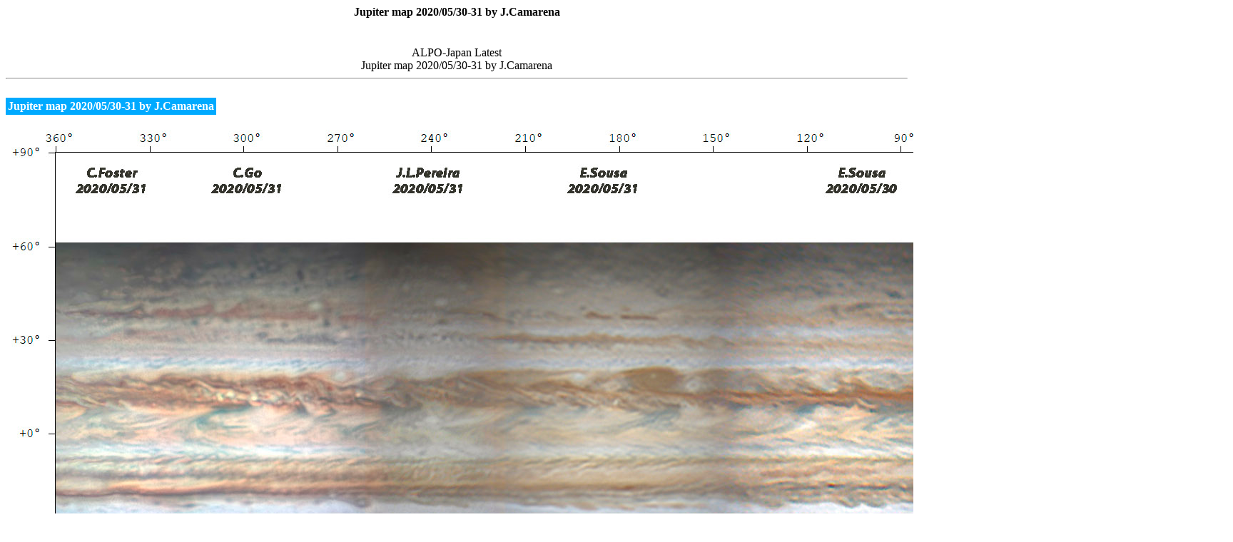

--- FILE ---
content_type: text/html
request_url: https://alpo-j.sakura.ne.jp/kk20/j200531r.htm
body_size: 678
content:
<HTML><HEAD><meta http-equiv="Content-Type" content="text/html; charset=Shift_JIS">
<TITLE>Jupiter map 2020/05/30-31 by J.Camarena</TITLE></HEAD>
<BODY><CENTER><H4>Jupiter map 2020/05/30-31 by J.Camarena</H4><BR>
<a NAME="ENG"> ALPO-Japan Latest  <BR>
Jupiter map 2020/05/30-31 by J.Camarena<BR>
<HR></CENTER>
<BR>
<TR><TD colspan=2>
<table bgcolor="#00aaff"><tr><td><font color="white">
<b>Jupiter map 2020/05/30-31 by J.Camarena</b></font>
</b></font></td></tr></table><PRE>
<IMG SRC="j200531rp1.jpg">
[Joaquin Camarena:Spain]</PRE><HR>
<CENTER><pre><A HREF="../Latest/index.html"><IMG SRC="Mark586.gif">ALPO-Japan Latest</A>      <A HREF="../Latest/Jupiter.htm"><IMG SRC="Mark586.gif">Jupiter Section</A>
</pre>
</CENTER></BODY></HTML>

